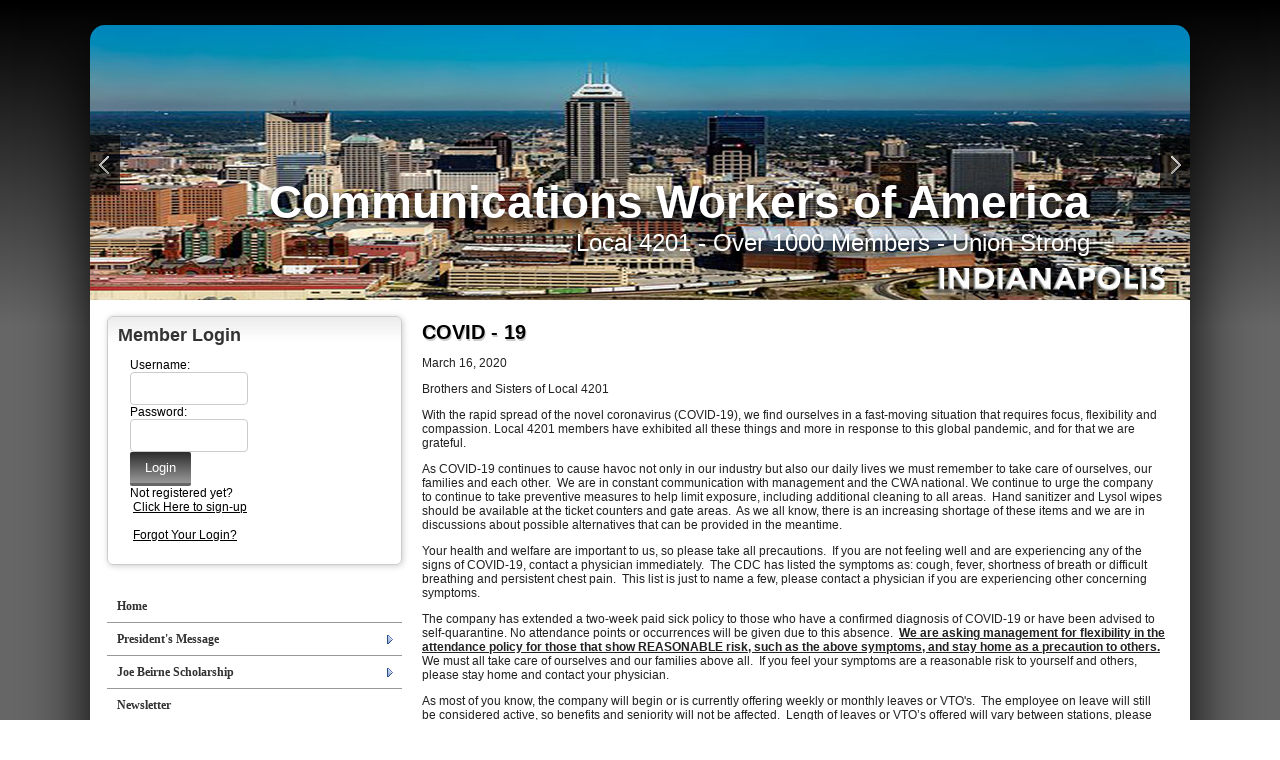

--- FILE ---
content_type: text/html;charset=UTF-8
request_url: https://www.cwa4201.org/?zone=/unionactive/view_article.cfm&HomeID=819941&page=President27s20Message
body_size: 48878
content:
<!DOCTYPE html>
<html>
<head><script type="text/javascript" src="/js/cfform.js"></script>
<script type="text/javascript" src="/js/masks.js"></script>


<title>Communications Workers of America | President's Message</title>
<meta name="keywords" content="">
<meta name="description" content="">

<meta http-equiv="Content-Type" content="text/html; charset=utf-8">
<link rel="stylesheet" type="text/css" href="https://ajax.googleapis.com/ajax/libs/dojo/1.7.1/dijit/themes/tundra/tundra.css">
<link rel="stylesheet" title="site" type="text/css" href="site23.css">
<link rel="stylesheet" title="site" type="text/css" href="custom_site.css">
<link rel="stylesheet" title="site" type="text/css" href="adminsite.css">
<script src="//ajax.googleapis.com/ajax/libs/dojo/1.14.1/dojo/dojo.js" djConfig="parseOnLoad:true"></script>
<script src="js/site.js" type="text/javascript"></script>

<style type="text/css">
body, html {
	font-family: Verdana, Helvetica, sans-serif;
	font-size: 12px;
	margin: 0;
	padding: 0;
	color: #000000;
	background-color: #333;
	  background-: -webkit-gradient(linear, left top, left bottom, from(#000), to(#666)); /* Saf4+, Chrome */
background: -webkit-linear-gradient(top, #000, #666 45%); /* Chrome 10+, Saf5.1+ */
background:    -moz-linear-gradient(top, #000, #666 45%); /* FF3.6+ */
background:     -ms-linear-gradient(top, #000, #666 45%); /* IE10 */
background:      -o-linear-gradient(top, #000, #666 45%); /* Opera 11.10+ */
background:         linear-gradient(top, #000, #666 45%);
background-attachment:fixed;
background-repeat:no-repeat;

}

#rotateheadertextsize{
		margin-top:15%
	}


.tableinner {
	 position:relative;
	background-clip:padding-box;
	/*box-shadow: 0px 0px 0px 25px rgba(255,255,255,255);*/
		border-top-right-radius:0px;
	border-top-left-radius:0px;
}

@media only screen and (max-width: 730px){
	.leftcolumn{ display:none}
	.rightcolumn{ display:none}

}


@media only screen and (max-width: 730px){

	
#maintablenavlist{
		padding-left:4px
	}
	#maintablenavlist{
		padding-right:4px
	}

	
	#rotateheadertextsize{
		margin-top:2%;
		margin-right:10px
	}
	
}

@media only screen and (min-width: 731px){

	
	#maintablenavlist{
		padding-left:8px
	}
}

.highlighthead {
	font-size: 16px;
	font-weight:bold;
	font-family:Verdana, Geneva, sans-serif;
}
.menudivplace {
	margin-top:0px
}
#fulldiv{
		box-shadow: 0px 9px 65px #000;
		background-clip:border-box; display:table;border-top-left-radius:15px; border-top-right-radius:15px;
	}
</style>


<script type="text/javascript">/* <![CDATA[ */
	if (window.ColdFusion) ColdFusion.required['username']=true;
/* ]]> */</script>
<script type="text/javascript">
<!--
    _CF_checkform2 = function(_CF_this)
    {
        //reset on submit
        _CF_error_exists = false;
        _CF_error_messages = new Array();
        _CF_error_fields = new Object();
        _CF_FirstErrorField = null;

        //form element username required check
        if( !_CF_hasValue(_CF_this['username'], "TEXT", false ) )
        {
            _CF_onError(_CF_this, "username", _CF_this['username'].value, "Error in username text.");
            _CF_error_exists = true;
        }


        //display error messages and return success
        if( _CF_error_exists )
        {
            if( _CF_error_messages.length > 0 )
            {
                // show alert() message
                _CF_onErrorAlert(_CF_error_messages);
                // set focus to first form error, if the field supports js focus().
                if( _CF_this[_CF_FirstErrorField].type == "text" )
                { _CF_this[_CF_FirstErrorField].focus(); }

            }
            return false;
        }else {
            return true;
        }
    }
//-->
</script>
<meta property="og:title" content="COVID - 19" />
    								<meta property="og:description" content="March 16, 2020

Brothers and Sisters of Local 4201

With the rapid spread of the novel coronavirus (COVID-19), we find ourselves in a fast-moving situation that requires focus, flexibility and compassion. Local 4201 members have exhibited all these things and more in response to this global pandemic, and for that we are grateful." /><meta property="og:image" content="http://cwa4201.org/images/spacer.png" /></head>

<body id="body" class="tundra">
<div style="width:100%; max-width:750px; height:100%; background:url(); background-repeat:no-repeat; overflow:hidden; background-position:0px 0px; background-size:contain; position:fixed; z-index:0;filter: alpha(opacity=20);
    opacity:0.2;
    -moz-opacity:0.2;">
</div>

<script type="text/javascript">

		
function wipeinwhatsnew() {
	
	if (document.getElementById("whatsnewspace").style.display == 'none') { 
	
	var wipeArgs = {
                node: "whatsnewspace"
            }
            dojo.fx.wipeIn(wipeArgs).play();
			document.getElementById("arrowspot").style.backgroundPosition = '0px 0px'
			
}else{
	
	var wipeArgs = {
                node: "whatsnewspace"
            }
            dojo.fx.wipeOut(wipeArgs).play();
			dojo.style("whatsnewspace", "height", "");
            dojo.style("whatsnewspace", "display", "block");
			document.getElementById("arrowspot").style.backgroundPosition = '0px -10px'
			
}
            
        }
						 
</script>
<style type="text/css">
<!--



.searchbutton {
	border-top-width: 0px;
	border-right-width: 0px;
	border-bottom-width: 0px;
	border-left-width: 0px;
	border-top-style: none;
	border-right-style: none;
	border-bottom-style: none;
	border-left-style: none;
	width: 100px;
	height: 25px;
	background-color: transparent;
	 cursor:pointer;
}
.searchbox {
	border-top-width: 0px;
	border-right-width: 0px;
	border-bottom-width: 0px;
	border-left-width: 0px;
	border-top-style: none;
	border-right-style: none;
	border-bottom-style: none;
	border-left-style: none;
	margin: 0px;
	padding: 0px;
	width: 100%;
	outline:none;
}
.largeletter {
	font-size: 85px;
}
-->
</style>
<a name="top"></a>

<div align="center">
<div class="tableback">






<div class="mobilemenudivplace" style="cursor:pointer; padding:8px 8px 8px 29px; height:22px; border:solid 1px #CCCCCC; background-color:#ececec; font-weight:400;" align="right">
<ul id="navlist" style="margin:0px; margin-right:11px; padding:0px; width:100%">
<li style="padding-right:16px; width:5%">
  <a href="/"><img src="/images/home.png" width="24" title="Home" border=0 /></a>
  </li>
<li onClick="wipeinwhatsnew()" style="width:85%; float:right">
<ul id="navlist" style=" float:right"><li><div id="arrowspot" style="background-image:url(../images/down.png); background-position:0 -10px; background-repeat:no-repeat; width:14px; height:16px; padding-right:5px; margin-top:3px"></div></li><li><img src="/images/menu.png" width="24" title="Menu" style="margin-top:1px" /></li></ul>
</li>
</ul>
</div>

 <div id="whatsnewspace" style="width: 100%; overflow: auto; display:none; padding:15px; background-color:rgba(255,255,255,1.00);">
         	       <style type="text/css">
ul.noindent {
margin: 0px;
padding: 0px;
}

ul.noindent li {
list-style-type:none;
margin: 0px;
padding: 5px 0px 5px 0px;
}
</style>


 <table cellspacing="6" width="100%">
       <tr><td valign="top" width="50%">
       
   
        <ul class="noindent">
<li><a href="index.cfm">Home</a></li>

	
    <li><a href="?zone=/unionactive/view_page.cfm&page=President27s20Message">President's Message</a>
	</li>

		
    <li><a href="?zone=/unionactive/view_page.cfm&page=Joe20Beirne20Scholarship">Joe Beirne Scholarship</a>
	</li>

		
    <li><a href="index.cfm?zone=/unionactive/doc_page.cfm&pageID=23287">Newsletter</a>
	</li>

		
    <li><a href="?zone=/unionactive/gallery_view.cfm">Photo Gallery</a>
	</li>

		
    <li><a href="?zone=/unionactive/view_page.cfm&page=Guide20to20Workers20Compensation20Act">Guide to Workers Compensation Act</a>
	</li>

		
    <li><a href="index.cfm?zone=/unionactive/office_locations.cfm">Office Location</a>
	</li>

		
    <li><a href="https://www.ilaflcio.org/">Illinois AFL-CIO</a>
	</li>

		
    <li><a href="?zone=/unionactive/view_page.cfm&page=Illinois20Employee20Sick20Leave202D2022Kin20Care22">Illinois Employee Sick Leave - Kin Care</a>
	</li>

		
    <li><a href="index.cfm?zone=/unionactive/newsfeeds.cfm">News Feeds</a>
	</li>

		
    <li><a href="?zone=/unionactive/view_page.cfm&page=Piedmont20Employees">Piedmont Employees</a>
	</li>

		
    <li><a href="?zone=/unionactive/view_page.cfm&page=Candidate27s20Bio">Candidate's Bio</a>
	</li>

		
<li><a href="?zone=/unionactive/contact.cfm">Contact Us</a></li> 
        
    
</ul>

</td>
<td valign="top" width="50%">


<ul class="noindent">

<li><strong>Member Resources</strong></li>
  
 
  
  <li><a href="?zone=/unionactive/member_main.cfm">Member Home</a></li>
  
  
 <li><a href="?zone=/unionactive/private_view_page.cfm&page=Union20Stewards">UNION STEWARDS</a></li>

 <li><a href="index.cfm?zone=/unionactive/officers.cfm">Officers/Staff</a></li>

 <li><a href="index.cfm?zone=/unionactive/Contract.cfm">Contracts</a></li>

 <li><a href="index.cfm?zone=/unionactive/minutes.cfm">Meeting Minutes</a></li>

 <li><a href="index.cfm?zone=/unionactive/constitution.cfm">Constitution/Bylaws</a></li>

 <li><a href="index.cfm?zone=/unionactive/calendar.cfm">Events Calendar</a></li>
 <li><a href="?zone=/unionactive/user_signup.cfm">Login</a></li>

</ul>

</td></tr></table>

</div>
</div>
</div>


<div align="center">
<div id="fulldiv" style="max-width:1100px;position:relative">


 <div style="width:100%; padding:0px; margin:0px;" align="center" id="imagecontainterdiv">
<div id="sliderdiv" align="center" style="max-width:1100px;">
   

<script type="text/javascript">

  dojo.require("dojox.widget.Rotator");
  dojo.require("dojox.widget.AutoRotator");
  dojo.require("dojox.widget.rotator.Controller");
  dojo.require("dojox.widget.rotator.Fade");

	var totalimages = 7;
	var newcount = 0;
	var moveimage = 0;
	var maxanim = 5;
	var thisanim = 1;
	
function changeimage(){
	
	if (newcount < totalimages)
	{
	newcount = newcount + 1;
	if (moveimage < totalimages)
	{
	moveimage = newcount+1;
	}else{
	moveimage = 1;
	}
	}else{
	newcount = 1;
	moveimage = 2;
	}
	
	if (thisanim < maxanim)
	{
	thisanim = thisanim + 1;
	}else{
	thisanim = 1;
	}
	
	
	dojo.publish('imagerotatediv/rotator/control', ['go', newcount]);
	
	
	
	
}

function changeimageprev(){
	
	newcount = newcount-2
	
	if (newcount < 0)
	{
	newcount = newcount+totalimages
	}
	
	if (newcount < totalimages)
	{
	newcount = newcount + 1;
	if (moveimage > 1)
	{
	moveimage = moveimage-1;
	}else{
	moveimage = 1;
	}
	}else{
	newcount = 1;
	moveimage = 1;
	}
	
	if (thisanim > 1)
	{
	thisanim = thisanim - 1;
	}else{
	thisanim = 1;
	}
	
	
	dojo.publish('imagerotatediv/rotator/control', ['go', newcount]);
	
	
	
	
}

function moveimage2(thisdiv){
  
  var divname = "rotateimage" + thisdiv
    dojo.animateProperty({
        node: divname,
        properties: { 
		width: {start: 100, end: 150, units:"%"},
		marginLeft: {start: 0, end: -50, units:"%"},
		marginTop: 0
		 },
		duration: 12000
		
    }).play();
				}
				
				
function moveimage4(thisdiv){
  
  var divname = "rotateimage" + thisdiv
    dojo.animateProperty({
        node: divname,
        properties: {
		marginLeft: {start: 0, end: 0, units:"%"},
		width: {start: 100, end: 150, units:"%"},
		marginTop: 0
		 },
		duration: 12000
		
    }).play();
				}	
				
function moveimage1(thisdiv){
  
  var divname = "rotateimage" + thisdiv
    dojo.animateProperty({
        node: divname,
        properties: {
		marginLeft: {start: 0, end: -25, units:"%"},
		width: {start: 120, end: 120, units:"%"},
		marginTop: 0,
		 },
		duration: 12000
		
    }).play();
				}
				
function moveimage3(thisdiv){
  
  var divname = "rotateimage" + thisdiv
    dojo.animateProperty({
        node: divname,
        properties: {
		marginTop: {start: 0, end: -10, units:"%"},
		marginLeft: {start: 0, end: 0, units:"%"},
		width: {start: 120, end: 120, units:"%"}
		 },
		duration: 12000
		
    }).play();
				}						
										
function moveimage5(thisdiv){
  
  var divname = "rotateimage" + thisdiv
    dojo.animateProperty({
        node: divname,
        properties: {
		marginTop: {start: -10, end: 0, units:"%"},
		marginLeft: {start: -5, end: -5, units:"%"},
		width: {start: 115, end: 115, units:"%"},
		 },
		duration: 12000
		
    }).play();
				}								
				
			
					setInterval(changeimage, 7000);	
  
</script>

<style type="text/css">
#imagerotatediv {
	height:100%; zoom: 1;
	width:100%; overflow:hidden; max-width:1100px; z-index:0; position:absolute; vertical-align:baseline; margin:0px; padding:0px; background-clip:border-box;
border-top-left-radius:15px; border-top-right-radius:15px
}

#sliderdiv{
	padding-bottom:25%;
	max-width:1100px;
	position:relative; 
	}


@media only screen and (max-width: 730px){
	#imagerotatediv {border-top-left-radius:0px; border-top-right-radius:0px;
	}
	
}


</style>


<div dojoType="dojox.widget.Rotator" suspendOnHover="true" transition="dojox.widget.rotator.crossFade" duration="6000" class="rotatorcontain" jsId="imagerotateInstance" id="imagerotatediv">

	  
	  
	  
    

<div id="rotatecontainer" style="overflow:hidden; z-index:300; position:absolute; width:100%; height:100%; cursor:pointer; float:left; display:none;">
       
     
       <img src="/flashbanner/Slide1-Indianapolis.png" style="width:100%; z-index:600;" id="rotateimage1">
     </div>
     
     
 
    

<div id="rotatecontainer" style="overflow:hidden; z-index:300; position:absolute; width:100%; height:100%; cursor:pointer; float:left; display:none;">
       
     
       <img src="/flashbanner/Slide2-Cleveland.png" style="width:100%; z-index:600;" id="rotateimage2">
     </div>
     
     
 
    

<div id="rotatecontainer" style="overflow:hidden; z-index:300; position:absolute; width:100%; height:100%; cursor:pointer; float:left; display:none;">
       
     
       <img src="/flashbanner/Slide3-Chicago.png" style="width:100%; z-index:600;" id="rotateimage3">
     </div>
     
     
 
    

<div id="rotatecontainer" style="overflow:hidden; z-index:300; position:absolute; width:100%; height:100%; cursor:pointer; float:left; display:none;">
       
     
       <img src="/flashbanner/Slide4-Columbus.png" style="width:100%; z-index:600;" id="rotateimage4">
     </div>
     
     
 
    

<div id="rotatecontainer" style="overflow:hidden; z-index:300; position:absolute; width:100%; height:100%; cursor:pointer; float:left; display:none;">
       
     
       <img src="/flashbanner/Slide5-Dayton.png" style="width:100%; z-index:600;" id="rotateimage5">
     </div>
     
     
 
    

<div id="rotatecontainer" style="overflow:hidden; z-index:300; position:absolute; width:100%; height:100%; cursor:pointer; float:left; display:none;">
       
     
       <img src="/flashbanner/Slide6-Detroit.png" style="width:100%; z-index:600;" id="rotateimage6">
     </div>
     
     
 
    

<div id="rotatecontainer" style="overflow:hidden; z-index:300; position:absolute; width:100%; height:100%; cursor:pointer; float:left; display:none;">
       
     
       <img src="/flashbanner/Slide7-Akron-Canton.png" style="width:100%; z-index:600;" id="rotateimage7">
     </div>
     
     



</div>
   
   
 <div style="width:100%; position:absolute; margin-top:10%; z-index:10">
<div style="width:100%; max-width:1100px; z-index:0">
<ul id="navlist" style="margin:0px; padding:0px; z-index:0; width:100%; max-width:1100px;">
<li style="width:30px;"><div style="background: rgba(0,0,0,0.65)">
<div onclick="changeimageprev();return false" id="imagerotatecontroldiv" style="width:30px; height:60px; background:url(/images/flex-direction-nav.png); background-repeat:no-repeat; cursor:pointer; overflow:hidden; background-position:0 -60px; z-index:0"></div></div>
</li>
<li>

</li>
<li style="width:30px; float:right"><div style="background: rgba(0,0,0,0.65)">
<div onclick="changeimage();return false" id="imagerotatecontroldiv" style="width:30px; height:60px; background:url(/images/flex-direction-nav.png); background-position:0 0; background-repeat:no-repeat; cursor:pointer; overflow:hidden;"></div></div>
</li>
</ul>
</div>
</div>  

<div style="width:100%; max-width:1000px; max-height:290px; height:100%; background:url(); background-repeat:no-repeat; overflow:hidden; background-position:40px -2px; background-size:contain; position:absolute; z-index:0; font-weight:bold; color:#fff" align="right">
    
</div>

<div style="width:100%; max-width:1000px; max-height:260px; height:100%; background-repeat:no-repeat; overflow:hidden; background-position:40px -2px; background-size:contain; position:absolute; z-index:0; font-weight:bold; color:#fff" align="right">
<div style="text-shadow:0px 3px 9px #000; position:relative;font-family:YanoneKaffeesatzLight,Helvetica,Arial,sans-serif;" id="rotateheadertextsize">
    Communications Workers of America<br>
<div style="font-family:YanoneKaffeesatzLight,Helvetica,Arial,sans-serif; font-weight:normal" id="rotateheadersubtextsize">Local 4201 - Over 1000 Members - Union Strong</div></div>
</div>
	
</div>
</div>


<div align="center" style="width:100%">
<div class="widecolview" align="center" style="width:100%; max-width:1100px;">

<div align="left" class="tableinner" style="display:table; background-color:#FFF;background:rgba(255,255,255,1.0);">

<ul id="maintablenavlist" style="z-index:5">


 	<li class="leftcolumn">
		<div id="leftcolumnspot" dojotype="dijit.layout.ContentPane" style="overflow:visible;">
		
                      <table width="100%" border="0" cellpadding="0" cellspacing="0" class="lefttable">
                      
                         <tr>
                          <td class="modulebottomspace">
                          
                          <table width="100%" cellpadding="0" cellspacing="0"  border="0" >
                          <tr>
                                <td>  
  <table width="100%" border="0" cellspacing="0" cellpadding="0" id="loginmodulecontainer" class="loginmodulecontainer">
  <tr> 
    <td class="LTEdge"></td>
    <td class="TopEdge"><span class="loginmoduletitle">Member Login</span></td>
    <td class="RTEdge"></td>
  </tr>
  <tr> 
    <td class="LeftEdge"><img src="images/spacer.png" class="modspacerimage" /></td>
<td>                      
    <table width="100%" border="0" cellspacing="0" cellpadding="2" class="loginmodulebox">
<tr> 
            <td> 
                  
            <table width="100%" border="0" cellspacing="0" cellpadding="0" class="loginmodulecontent">
<tr> 
                  
                  <td nowrap="nowrap"> <form name="form2" id="form2" action="index.cfm" method="post" onsubmit="return _CF_checkform2(this)">
                    <table width="100%" border="0" cellspacing="0" cellpadding="4" class="loginmodulecontent">
                <tr>
                        <td>Username: <br />
                    <input name="username" id="username"  type="text" size="14"  class="loginfield"  />
                    <br />
                          Password:<br />
                          
                          <input name="password" id="password"  type="password" size="14"  class="loginfield"  />
                    <br />
                    <input type="submit" name="Submit2" value="Login" class="buttoncolor" />
                    <input type="hidden" name="action" value="login" />
 
  <input type="hidden" name="zone" value="/unionactive/member_main.cfm" />

                           <br />
                           Not registered yet?<br />
  <a href="?zone=/unionactive/user_signup.cfm" class="loginmodulecontent">Click Here 
    to sign-up</a><br />
    <br />
                         
                         <a href="?zone=/unionactive/lost_login.cfm" class="loginmodulecontent" onclick="updatemain2column('index_blank.cfm?zone=/unionactive/lost_login.cfm');return false;">Forgot Your 
                          Login?</a></td>
                </tr>
              </table>  </form>
           </td>
         
                    </tr>
                  </table>                </td>
              </tr>
            </table>                </td>
      <td class="RightEdge"><img src="images/spacer.png" class="modspacerimage" /></td>
  </tr>
  <tr> 
    <td class="BLEdge"></td>
    <td class="BottomEdge"></td>
    <td class="BREdge"></td>
  </tr>
</table>
 
                                </td>
                              </tr>
                            </table>
                            
                            
                          </td>
                        </tr>
                        
                         <tr>
                          <td class="modulebottomspace">
                          
                          <table width="100%" cellpadding="0" cellspacing="0"  border="0" >
                          <tr>
                                <td> <script type="text/javascript" src="fullsidemenu/nodefire.js"></script>



	<!--Menu Widget Core CSS [Do not modify!]-->

		<!--[if lte IE 6]><style type="text/css">.nfPure .nfItem{width:0px;}</style><![endif]-->
		<!--[if lte IE 7]><style type="text/css">.nfMain,.nfMain .nfLink,.nfMain .nfSubS{zoom:1;}.nfPure .nfLink:hover{z-index:1101;}.nfPure .nfItem{display:inline !important;}</style><![endif]-->
		<style type="text/css">
#sidemenu.nfMain, #sidemenu.nfSubC, #sidemenu.nfSubS {
	list-style:none;
	margin:0px;
	padding:0px;
}
#sidemenu.nfMain {
	position:relative;
	z-index:100;
}
#sidemenu.nfMain .nfSubC {
	visibility:hidden;
	position:absolute;
}
#sidemenu.nfMain .nfItem, #sidemenu.nfMain .nfLink {
	list-style:none;
	position:relative;
	display:block;
	white-space:normal;
	margin:0px;
}
#sidemenu.nfMain:after {
	content: ".";
	display:block;
	height:0px;
	clear:both;
	overflow:hidden;
}
#sidemenu.nfPure .nfItem:hover, #sidemenu.nfPure .nfItem:hover>.nfSubC {
	z-index:1101;
	visibility:inherit;
}
#sidemenu.nfPure .nfLink:focus {
	z-index:1102;
}
.nfMain .nfJSActiveItem {
	z-index:1101;
}
#sidemenu.nfMain .nfJSShowSub {
	z-index:1101;
	visibility:inherit;
}
#sidemenu.nfMain .nfItem div.nfLink {
	cursor:default;
}
#sidemenu.nfMain .nfItem {
	float:left;
}
#sidemenu.nfMain .nfItem .nfItem {
	float:none;
}
#sidemenu.nfMain .nfItem .nfSubC {
	top:100%;
	left:0px;
	width:auto;
}
#sidemenu.nfMain .nfSubC .nfItem .nfSubC {
	top:0px;
	left:100%;
	width:auto;
}
</style>
        
<link rel="stylesheet" href="sidemenu/styles.css" type="text/css">   

<style type="text/css">

#sidemenu.nfMain .nfItem {float:none;width:auto;}
#sidemenu.nfMain .nfItem .nfSubC {top:0px;left:100%;width:200px;}
#sidemenu.nfMain .nfParent .nfLink {background-image:url('../fullsidemenu/images/arrow1_right.gif');background-position:97% 52%;background-repeat:no-repeat;}
</style>
        
	<!--Menu Widget CSS Styles [edit styles.css to change the look of the menu]-->
	
		     
        
        <ul id="sidemenu" class="nfMain nfPure">
        <li class="nfItem"><a href="index.cfm" class="nfLink">Home</a></li>

	
    <li class="nfItem"><a href="?zone=/unionactive/view_page.cfm&page=President27s20Message" class="nfLink">President's Message</a>
    
		
		<ul class="nfSubC nfSubS">
             
             <li class="nfItem"><a href="?zone=/unionactive/view_article.cfm&HomeID=954729&page=President27s20Message" class="nfLink">AA Labor Coalition</a>
             
              <li class="nfItem"><a href="?zone=/unionactive/view_article.cfm&HomeID=925551&page=President27s20Message" class="nfLink">Event Committee</a>
             
              <li class="nfItem"><a href="?zone=/unionactive/view_article.cfm&HomeID=915923&page=President27s20Message" class="nfLink">CWA AA Field Office</a>
             
              <li class="nfItem"><a href="?zone=/unionactive/view_article.cfm&HomeID=915920&page=President27s20Message" class="nfLink">Conferences</a>
             
              <li class="nfItem"><a href="?zone=/unionactive/view_article.cfm&HomeID=915173&page=President27s20Message" class="nfLink">Happy New Year</a>
             
              

		</ul>
        
        
	
	</li>

		
    <li class="nfItem"><a href="?zone=/unionactive/view_page.cfm&page=Joe20Beirne20Scholarship" class="nfLink">Joe Beirne Scholarship</a>
    
		
		<ul class="nfSubC nfSubS">
             
             <li class="nfItem"><a href="?zone=/unionactive/view_article.cfm&HomeID=861849&page=Joe20Beirne20Scholarship" class="nfLink">Joe Beirne Scholarship</a>
             
              

		</ul>
        
        
	
	</li>

		
    <li class="nfItem"><a href="index.cfm?zone=/unionactive/doc_page.cfm&pageID=23287" class="nfLink">Newsletter</a>
    
		
	
	</li>

		
    <li class="nfItem"><a href="?zone=/unionactive/gallery_view.cfm" class="nfLink">Photo Gallery</a>
    
		
	
	</li>

		
    <li class="nfItem"><a href="?zone=/unionactive/view_page.cfm&page=Guide20to20Workers20Compensation20Act" class="nfLink">Guide to Workers Compensation Act</a>
    
		
		<ul class="nfSubC nfSubS">
             
             <li class="nfItem"><a href="?zone=/unionactive/view_article.cfm&HomeID=794074&page=Guide20to20Workers20Compensation20Act" class="nfLink">Saunders, Condon & Kenney, Attorneys at Law</a>
             
              <li class="nfItem"><a href="?zone=/unionactive/view_article.cfm&HomeID=794072&page=Guide20to20Workers20Compensation20Act" class="nfLink">Guide to Workers Compensation Act</a>
             
              

		</ul>
        
        
	
	</li>

		
    <li class="nfItem"><a href="index.cfm?zone=/unionactive/office_locations.cfm" class="nfLink">Office Location</a>
    
		
	
	</li>

		
    <li class="nfItem"><a href="https://www.ilaflcio.org/" class="nfLink">Illinois AFL-CIO</a>
    
		
	
	</li>

		
    <li class="nfItem"><a href="?zone=/unionactive/view_page.cfm&page=Illinois20Employee20Sick20Leave202D2022Kin20Care22" class="nfLink">Illinois Employee Sick Leave - Kin Care</a>
    
		
	
	</li>

		
    <li class="nfItem"><a href="index.cfm?zone=/unionactive/newsfeeds.cfm" class="nfLink">News Feeds</a>
    
		
	
	</li>

		
    <li class="nfItem"><a href="?zone=/unionactive/view_page.cfm&page=Piedmont20Employees" class="nfLink">Piedmont Employees</a>
    
		
		<ul class="nfSubC nfSubS">
             
             <li class="nfItem"><a href="?zone=/unionactive/view_article.cfm&HomeID=747661&page=Piedmont20Employees" class="nfLink">Piedmont Contract</a>
             
              <li class="nfItem"><a href="?zone=/unionactive/view_article.cfm&HomeID=747659&page=Piedmont20Employees" class="nfLink">Piedmont Policy and Procedure</a>
             
              <li class="nfItem"><a href="?zone=/unionactive/view_article.cfm&HomeID=737235&page=Piedmont20Employees" class="nfLink">Piedmont Employee Handbook</a>
             
              

		</ul>
        
        
	
	</li>

		
    <li class="nfItem"><a href="?zone=/unionactive/view_page.cfm&page=Candidate27s20Bio" class="nfLink">Candidate's Bio</a>
    
		
		<ul class="nfSubC nfSubS">
             
             <li class="nfItem"><a href="?zone=/unionactive/view_article.cfm&HomeID=909836&page=Candidate27s20Bio" class="nfLink">Anita Pearson - President </a>
             
              <li class="nfItem"><a href="?zone=/unionactive/view_article.cfm&HomeID=909829&page=Candidate27s20Bio" class="nfLink">Paula Welfer - Vice President (Unopposed)</a>
             
              <li class="nfItem"><a href="?zone=/unionactive/view_article.cfm&HomeID=909827&page=Candidate27s20Bio" class="nfLink">Anna Crea - Treasurer</a>
             
              <li class="nfItem"><a href="?zone=/unionactive/view_article.cfm&HomeID=909830&page=Candidate27s20Bio" class="nfLink">Marilyn Cruz-Harper - Secretary (Unopposed)</a>
             
              <li class="nfItem"><a href="?zone=/unionactive/view_article.cfm&HomeID=909831&page=Candidate27s20Bio" class="nfLink">Carolyn Marsalek - ORD Area Representative (Unopposed)</a>
             
              <li class="nfItem"><a href="?zone=/unionactive/view_article.cfm&HomeID=909832&page=Candidate27s20Bio" class="nfLink">Raina Beutel - Area 3 Representative </a>
             
              <li class="nfItem"><a href="?zone=/unionactive/view_article.cfm&HomeID=909835&page=Candidate27s20Bio" class="nfLink">Gwendolyn Fite - Area 3 Representative</a>
             
              

		</ul>
        
        
	
	</li>

		
<li class="nfItem"><a href="?zone=/unionactive/contact.cfm" class="nfLink">Contact Us</a></li>
    

  <li class="nfItem"><div tabindex=0 class="nfLink" style="border-top:none; background-color:#666; 
  
color:#FFF; background-clip:border-box; background-clip:padding-box; font-family: 'Gill Sans MT', Arial, Helvetica, sans-serif; font-size:18px; text-transform:none; padding-top:10px; padding-bottom:10px">Member Resources</div></li>
  
  
  <li class="nfItem"><a href="?zone=/unionactive/member_main.cfm" class="nfLink">Member Home</a></li>
  
  
 <li class="nfItem"><a href="?zone=/unionactive/private_view_page.cfm&page=Union20Stewards" class="nfLink">UNION STEWARDS</a>
 
 	
 <ul class="nfSubC nfSubS">
<li class="nfItem"><a href="?zone=/unionactive/view_article.cfm&HomeID=861848&page=Union20Stewards" class="nfLink">ORD UNION STEWARDS</a>



</li>


    <li class="nfItem"><a href="?zone=/unionactive/view_article.cfm&HomeID=861840&page=Union20Stewards" class="nfLink">CLE STEWARD</a>



</li>


    <li class="nfItem"><a href="?zone=/unionactive/view_article.cfm&HomeID=861843&page=Union20Stewards" class="nfLink">CMH STEWARDS</a>



</li>


    <li class="nfItem"><a href="?zone=/unionactive/view_article.cfm&HomeID=861844&page=Union20Stewards" class="nfLink">DTW UNION STEWARDS</a>



</li>


    <li class="nfItem"><a href="?zone=/unionactive/view_article.cfm&HomeID=861845&page=Union20Stewards" class="nfLink">IND UNION STEWARDS</a>



</li>


    <li class="nfItem"><a href="?zone=/unionactive/view_article.cfm&HomeID=861846&page=Union20Stewards" class="nfLink">PIEDMONT DTW UNION STEWARD</a>



</li>


    
     </ul>
    
</li>

 <li class="nfItem"><a href="index.cfm?zone=/unionactive/officers.cfm" class="nfLink">Officers/Staff</a>
 
 
</li>

 <li class="nfItem"><a href="index.cfm?zone=/unionactive/Contract.cfm" class="nfLink">Contracts</a>
 
 
</li>

 <li class="nfItem"><a href="index.cfm?zone=/unionactive/minutes.cfm" class="nfLink">Meeting Minutes</a>
 
 
</li>

 <li class="nfItem"><a href="index.cfm?zone=/unionactive/constitution.cfm" class="nfLink">Constitution/Bylaws</a>
 
 
</li>

 <li class="nfItem"><a href="index.cfm?zone=/unionactive/calendar.cfm" class="nfLink">Events Calendar</a>
 
 
</li>
 <li class="nfItem"><a href="?zone=/unionactive/user_signup.cfm" class="nfLink" style="border-bottom:none">Login</a></li>
    
</ul>






<script type="text/javascript">



		/* ~~~~~~~ Create a new menu widget object with the API. ~~~~~~~~~~~~~*/

		//Menu configuration properties (hide and show timers in Milliseconds)
		var config = {showTimerMS:250,hideTimerMS:250};

		//Pass the menu object construcor an ID or object representing the root node of your structure
		var sidemenu = new NF.widget.menu("sidemenu", config);
	


		/* ~~~~~~~ Show Sub Animation Effect ~~~~~~~~~~~~~*/

		//Create a show sub animation clip (Use the CSS clip style to reveal the sub)
		var showClip = new NF.anim.clip({height:{start:'0px', end:{value:"100%",refNode:"self"}}}, {frames:10, reset:true, hook:'NFplayOnSubShow',  startStyles:{overflow:'hidden'}, endStyles:{overflow:'visible'}});	
	
		//Create a hide sub animation clip
		var hideClip = new NF.anim.clip({height:{start:{value:"100%",refNode:"self"}, end:'0px'}}, {frames:10, reset:true, hook:'NFplayOnSubHide', startStyles:{overflow:'hidden'}});	
		
		//Get all sub menu containers
		var subs = NF.widget.hierStructure.getSubsByLevel($("sidemenu"), "level==0");
	
		//Apply the hide and show clips to the menu subs as transitions
		NF.anim.transition.applyTimeline(subs, showClip);
		NF.anim.transition.applyTimeline(subs, hideClip);



		
		/* ~~~~~~~ Activate the menu object. (Converts the pure CSS menu to a script enhanced widget) ~~~~~~~~~~~~~*/

		//Activate the menu
		sidemenu.activate();


	
	</script>
                                </td>
                              </tr>
                            </table>
                            
                            
                          </td>
                        </tr>
                        
                         <tr>
                          <td class="modulebottomspace">
                          
                          <table width="100%" cellpadding="0" cellspacing="0"  border="0" >
                          <tr>
                                <td> 

<table width="100%" border="0" cellspacing="0" cellpadding="0" id="upcomingmodulecontainer" class="upcomingmodulecontainer">
  <tr> 
    <td class="LTEdge"> </td>
    <td class="TopEdge"><span class="upcomingmoduletitle">Upcoming Events</span></td>
    <td class="RTEdge"></td>
  </tr>
  <tr> 
    <td class="LeftEdge"><img src="images/spacer.png" class="modspacerimage" /></td>
<td>                      
<table width="100%" border="0" cellspacing="0" cellpadding="2" class="upcomingmodulebox">
<tr> 
          <td> 
                  
            <table width="100%" border="0" cellspacing="0" cellpadding="6" class="upcomingmodulecontent">
              
              <tr> 
                <td> <i>No 
                  Events Found</i> </td>
              </tr>
              
          </table>                </td>
              </tr>
            </table>                </td>
    <td class="RightEdge"><img src="images/spacer.png" class="modspacerimage" /></td>
  </tr>
  <tr> 
    <td class="BLEdge"></td>
    <td class="BottomEdge"></td>
    <td class="BREdge"></td>
  </tr>
</table>

              

                                </td>
                              </tr>
                            </table>
                            
                            
                          </td>
                        </tr>
                        
                         <tr>
                          <td class="modulebottomspace">
                          
                          <table width="100%" cellpadding="0" cellspacing="0"  border="0" >
                          <tr>
                                <td> <TABLE WIDTH="100%" BORDER="0" CELLSPACING="0" CELLPADDING="0" id="modulecontainer" class=modulecontainer>
  <TR> 
    <TD class=LTEdge> </td>
    <td class="TopEdge"><span class="moduletitle"><strong>Labor Headlines</strong></span></td>
    <TD class=RTEdge></td>
  </TR>
  <TR> 
    <TD class=LeftEdge><img src="images/spacer.png" class="modspacerimage" /></td>
    <TD>
      <table width="100%" border="0" cellspacing="0" cellpadding="2" class=modulebox>
        <tr> 
          <td> 
            <table width="100%" border="0" cellspacing="0" cellpadding="0" id="laborstartmodulecontent" class=modulecontent>
              <tr> 
                <td><font size=2><p><a href='http://www.labourstart.org/'>US labour news headlines from LabourStart</a></p>
<a href='https://springmag.ca/how-you-can-support-minnesota-workers-fight-against-ice'>How you can support Minnesota workersâ€™ fight against ICE</a><br /><div style="height:12px"></div>
<a href='https://youtu.be/eIEnNnq3Tyw'>On MLK Day 2026, Minneapolis, Racism, Fascism & The Gen Strike With ILWU 52 Past Pres Gabrial Prawl</a><br /><div style="height:12px"></div>
<a href='https://dailyutahchronicle.com/2026/01/17/some-u-faculty-unionize-in-face-of-administrative-changes/'> Some U faculty unionize in face of administrative changes</a><br /><div style="height:12px"></div>
<a href='https://dakotafreepress.com/2026/01/17/ice-out-january-23-general-strike-brewing-in-minnesota/'>ICE Out: January 23 General Strike Brewing in Minnesota</a><br /><div style="height:12px"></div>
<a href='https://mnaflcio.org/news/statement-reports-doj-investigating-governor-walz-mayor-frey'> Statement on reports the DOJ is investigating Governor Walz & Mayor Frey </a><br /><div style="height:12px"></div>

</font></td>
              </tr>
            </table>          </td>
        </tr>
    </table>    </TD>
    <TD class=RightEdge><img src="images/spacer.png" class="modspacerimage" /></td>
  </TR>
  <TR> 
    <TD class=BLEdge></td>
    <TD class=BottomEdge></td>
    <TD class=BREdge></td>
  </TR>
</TABLE>

                                </td>
                              </tr>
                            </table>
                            
                            
                          </td>
                        </tr>
                        
                        
                    </table>
                    
        
 		</div>
	</li>


	<li class="maincolumn">
	
                         
					  <div id="maincolumnspot" style="z-index:1; overflow:visible; position:relative" dojotype="dijit.layout.ContentPane">
					  <!-- check public/private -->

<!-- END check public/private -->




<style type="text/css">
#articleimagetable {
	width:50%;
	float:right;
	margin:20px
}

.imagedisplay{max-width:400px}
@media only screen and (max-width: 1000px){
	#articleimagetable {
	width:100%;
	margin:0px
}
.imagedisplay{max-width:100%}
}
</style>

<table width="100%" border="0" cellspacing="0" cellpadding="5">
  <tr>
    <td>
      <table width="100%" border="0" cellspacing="0" cellpadding="0">
        <tr>
          <td>
		   
                <span class="articleheader">COVID - 19</span>
               </td>
        </tr>
      </table>
      
        <table width="100%" border="0" cellspacing="0" cellpadding="0">
          <tr>
            <td><table border="0" cellspacing="0" cellpadding="1">
                <tr align="center">
                
              
                
                
                <td nowrap="nowrap" class="pagedates">
                    
                   Updated On: Jan 12, 2024 </td>
                </tr>
               
                
            </table>
        
                </td>
          </tr>
          <tr>
            <td valign="top">
			<p><span style="color:#222222;"><span style="font-family:arial,sans-serif;">March 16, 2020</span></span></p>

<p><span style="color:#222222;"><span style="font-family:arial,sans-serif;">Brothers and Sisters of Local 4201</span></span></p>

<p><span style="color:#222222;"><span style="font-family:arial,sans-serif;">With the rapid spread of the novel coronavirus (COVID-19), we find ourselves in a fast-moving situation that requires focus, flexibility and compassion. Local 4201 members have exhibited all these things and more in response to this global pandemic, and for that we are grateful.</span></span></p>

<p><span style="color:#222222;"><span style="font-family:arial,sans-serif;">As COVID-19 continues to cause havoc not only in our industry but also our daily lives we must remember to take care of ourselves, our families and each other.&nbsp; We are in constant communication with management and the CWA national. We continue to urge the company to continue to take preventive measures to help limit exposure, including additional cleaning to all areas.&nbsp; Hand sanitizer and Lysol wipes should be available at the ticket counters and gate areas.&nbsp; As we all know, there is an increasing shortage of these items and we are in discussions about possible alternatives that can be provided in the meantime.</span></span></p>

<p><span style="color:#222222;"><span style="font-family:arial,sans-serif;">Your health and welfare are important to us, so please take all precautions.&nbsp; If you are not feeling well and are experiencing any of the signs of COVID-19, contact a physician immediately.&nbsp; The CDC has listed the symptoms as: cough, fever, shortness of breath or difficult breathing and persistent chest pain.&nbsp; This list is just to name a few, please contact a physician if you are experiencing other concerning symptoms. </span></span></p>

<p><span style="color:#222222;"><span style="font-family:arial,sans-serif;">The company has extended a two-week paid sick policy to those who have a confirmed diagnosis of COVID-19 or have been advised to self-quarantine. No attendance points or occurrences will be given due to this absence.&nbsp; <strong><u>We are asking management for flexibility in the attendance policy for those that show REASONABLE risk, such as the above symptoms, and stay home as a precaution to others.</u></strong>&nbsp; We must all take care of ourselves and our families above all.&nbsp; If you feel your symptoms are a reasonable risk to yourself and others, please stay home and contact your physician.&nbsp; </span></span></p>

<p><span style="color:#222222;"><span style="font-family:arial,sans-serif;">As most of you know, the company will begin or is currently offering weekly or monthly leaves or VTO&#39;s.&nbsp; The employee on leave will still be considered active, so benefits and seniority will not be affected.&nbsp; Length of leaves or VTO&rsquo;s offered will vary between stations, please watch for your station&#39;s information on this matter via email or postings.</span></span></p>

<p><span style="color:#222222;"><span style="font-family:arial,sans-serif;">In the next few weeks, disruption will be the norm. We ask for your continued patience and resourcefulness as we take further steps to guard the health and safety of our members. We are all in this together &ndash; and while we may need to practice &ldquo;social distancing,&rdquo; it is vital that we stay in touch during this period.&nbsp; We are mindful of the economic and personal strain COVID-19 may cause you and we are here if you have any questions or concerns.</span></span></p>

<p></p>

<p><span style="color:#222222;"><span style="font-family:arial,sans-serif;">In Unity,</span></span></p>

<p><span style="color:#222222;"><span style="font-family:arial,sans-serif;">Local 4201 E-Board</span></span></p>


                <br />
              
            </td>
          </tr>
                  </table>
                  
                     <table cellpadding="0" cellspacing="0" style="padding-bottom:8px"> 
             <tr>
                  <td colspan="5" nowrap="nowrap">
                  
                  

<div style="margin-top:50px">

<div style="padding:5px">
<div class="social-share-bar"><div style="margin-top:5px">Share:</div>
    <a href="https://www.facebook.com/sharer/sharer.php?u=https://www.cwa4201.org/?zone=/unionactive/view_article.cfm%26homeID=819941%26page=Main" target="_blank" class="share-link facebook">
        <i class="fa fa-facebook"></i>
    </a>
    <a href="https://twitter.com/intent/tweet?url=https://www.cwa4201.org/?zone=/unionactive/view_article.cfm%26homeID=819941%26page=Main&text=March 16, 2020

Brothers and Sisters of Local 4201

With the rapid spread of the novel coronavirus (COVID-19), we find ourselves in a fast-moving situation that requires focus, flexibility and compassion. Local 4201 members have exhibited all these things and more in response to this global pandemic, and for that we are grateful." target="_blank" class="share-link twitter">
        <i class="fa fa-twitter"></i>
    </a>
    <a href="https://www.linkedin.com/shareArticle?mini=true&url=https://www.cwa4201.org/?zone=/unionactive/view_article.cfm%26homeID=819941%26page=Main&shareTitle=COVID - 19&summary=March 16, 2020

Brothers and Sisters of Local 4201

With the rapid spread of the novel coronavirus (COVID-19), we find ourselves in a fast-moving situation that requires focus, flexibility and compassion. Local 4201 members have exhibited all these things and more in response to this global pandemic, and for that we are grateful.&source=" target="_blank" class="share-link linkedin">
        <i class="fa fa-linkedin"></i>
    </a>

  
    <a href="https://pinterest.com/pin/create/button/?url=https://www.cwa4201.org/?zone=/unionactive/view_article.cfm%26homeID=819941%26page=Main&media=[IMAGE_URL]&description=March 16, 2020

Brothers and Sisters of Local 4201

With the rapid spread of the novel coronavirus (COVID-19), we find ourselves in a fast-moving situation that requires focus, flexibility and compassion. Local 4201 members have exhibited all these things and more in response to this global pandemic, and for that we are grateful." target="_blank" class="share-link pinterest">
        <i class="fa fa-pinterest"></i>
    </a>

    <a href="https://www.tumblr.com/widgets/share/tool?canonicalUrl=https://www.cwa4201.org/?zone=/unionactive/view_article.cfm%26homeID=819941%26page=Main&title=COVID - 19&caption=March 16, 2020

Brothers and Sisters of Local 4201

With the rapid spread of the novel coronavirus (COVID-19), we find ourselves in a fast-moving situation that requires focus, flexibility and compassion. Local 4201 members have exhibited all these things and more in response to this global pandemic, and for that we are grateful.&tags=" target="_blank" class="share-link tumblr">
        <i class="fa fa-tumblr"></i></a>
        
            <a href="mailto:?subject=COVID - 19&body=March 16, 2020

Brothers and Sisters of Local 4201

With the rapid spread of the novel coronavirus (COVID-19), we find ourselves in a fast-moving situation that requires focus, flexibility and compassion. Local 4201 members have exhibited all these things and more in response to this global pandemic, and for that we are grateful.%20https://www.cwa4201.org/?zone=/unionactive/view_article.cfm%26homeID=819941%26page=Main" target="_blank" class="share-link email">
        <i class="fa fa-envelope"></i>
    </a>
</div>

</div></div>


<style>

.social-share-bar {
    display: flex;
    justify-content: center;
    gap: 10px;
    padding: 10px;
}

.share-link {
    display: flex;
    align-items: center;
    justify-content: center;
    width: 35px;
    height: 35px;
    border-radius: 50%;
    color: #fff !important;
    text-decoration: none;
}

.facebook {
    background-color: #3b5998;
}

.twitter {
    background-color: #55acee;
}

.linkedin {
    background-color: #0077b5;
}

.email {
    background-color: #dd4b39;
}

.instagram {
    background-color: #C13584; /* Instagram brand color */
}

.pinterest {
    background-color: #E60023; /* Pinterest brand color */
}

.tumblr {
    background-color: #34526f; /* Tumblr brand color */
}



</style>


</td>
                </tr>
                </table>
                  
                  
       </td>
  </tr>
</table>

                       
                     
                        </div>
	</li>



</ul>
</div>

 

 <div align="center" class="bottomtable" style="position:relative; padding:0px; background-color:#000; display:table; width:100%; height:100%; padding-bottom:90px">
 <div align="center">
<div style="max-width:1000px" align="left">


<ul id="bottomtablenavlist" style="margin:0px; padding:5px; float:left; display:inline; width:100%;">
<li style="padding:20px"><b>CWA Local 4201</b><br><br>
Copyright &copy; 2026.<br>
                    All Rights Reserved.<br>
                    <br>
                    Powered By <b><A href="http://www.unionactive.com" target="_blank" class="bottomtablelink">UnionActive</A></b>
					</li>
<li style="padding:20px; margin-right:40px;" id="rightli"><a href="http://www.unions-america.com" target="_blank"><img src="/images/UALOGO.jpg" border=0 title="Visit Unions-America.com"></a><br>
<br>
<a href="#top"><img src="../images/footer_anchor.png" onClick="topofpage();return false" alt="Top of Page image" border="0" title="Top of Page" width="25" height="15"></a></li>
</ul>

</div></div>

</div>
</div>
</div>
 
 

 </div>
 </div>




</body>
</html>




--- FILE ---
content_type: text/javascript; charset=UTF-8
request_url: https://ajax.googleapis.com/ajax/libs/dojo/1.14.1/dojox/widget/AutoRotator.js
body_size: 16
content:
//>>built
define("dojox/widget/AutoRotator","dojo/_base/declare dojo/_base/array dojo/_base/lang dojo/on dojo/mouse dojox/widget/Rotator".split(" "),function(f,g,h,d,e,k){return f("dojox.widget.AutoRotator",k,{suspendOnHover:!1,duration:4E3,autoStart:!0,pauseOnManualChange:!1,cycles:-1,random:!1,reverse:!1,constructor:function(){var a=this;a.cycles-0==a.cycles&&0<a.cycles?a.cycles++:a.cycles=a.cycles?-1:0;a._signals=[d(a._domNode,e.enter,function(){if(a.suspendOnHover&&!a.anim&&!a.wfe){var b=a._endTime,c=a._now();
a._suspended=!0;a._resetTimer();a._resumeDuration=b>c?b-c:.01}}),d(a._domNode,e.leave,function(){a.suspendOnHover&&!a.anim&&(a._suspended=!1,a.playing&&!a.wfe&&a.play(!0))})];a.autoStart&&1<a.panes.length?a.play():a.pause()},destroy:function(){g.forEach(this._signals,function(a){a.remove()});delete this._signals;dojo.forEach(this._connects,dojo.disconnect);this.inherited(arguments)},play:function(a,b){this.playing=!0;this._resetTimer();!0!==a&&0<this.cycles&&this.cycles--;if(0==this.cycles)this.pause();
else if(!this._suspended)if(this.onUpdate("play"),b)this._cycle();else{var c=(this._resumeDuration||0)-0,c=(0<c?c:this.panes[this.idx].duration||this.duration)-0;this._resumeDuration=0;this._endTime=this._now()+c;this._timer=setTimeout(h.hitch(this,"_cycle",!1),c)}},pause:function(){this.playing=this._suspended=!1;this.cycles=-1;this._resetTimer();this.onUpdate("pause")},_now:function(){return(new Date).getTime()},_resetTimer:function(){clearTimeout(this._timer)},_cycle:function(a){var b=this;a=b.idx;
var c;if(b.random){do c=Math.floor(Math.random()*b.panes.length+1);while(c==a)}else c=a+(b.reverse?-1:1);(a=b.go(c))&&a.addCallback(function(a){b.onUpdate("cycle");b.playing&&b.play(!1,a)})},onManualChange:function(a){this.cycles=-1;"play"!=a&&(this._resetTimer(),this.pauseOnManualChange&&this.pause());this.playing&&this.play()}})});
//# sourceMappingURL=AutoRotator.js.map